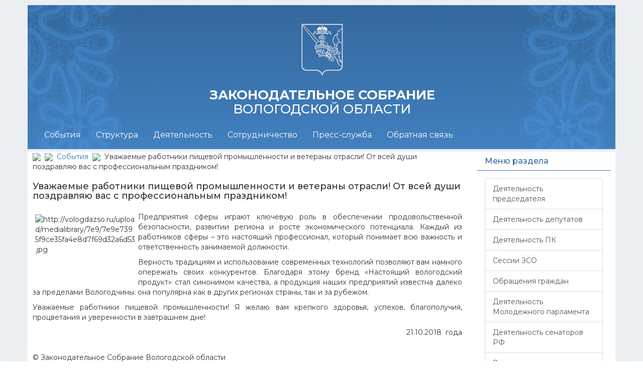

--- FILE ---
content_type: text/html; charset=windows-1251
request_url: https://vologdazso.ru/events/159308/
body_size: 16893
content:
<!DOCTYPE html>
<html lang="ru" >
<head>

<!-- prefix="og: http://ogp.me/ns#"   -->



<!-- Yandex.Metrika counter -->
<script type="text/javascript" >
    (function (d, w, c) {
        (w[c] = w[c] || []).push(function() {
            try {
                w.yaCounter22931506 = new Ya.Metrika({
                    id:22931506,
                    clickmap:false,
                    trackLinks:false,
                    accurateTrackBounce:true
                });
            } catch(e) { }
        });

        var n = d.getElementsByTagName("script")[0],
            s = d.createElement("script"),
            f = function () { n.parentNode.insertBefore(s, n); };
        s.type = "text/javascript";
        s.async = true;
        s.src = "https://mc.yandex.ru/metrika/watch.js";

        if (w.opera == "[object Opera]") {
            d.addEventListener("DOMContentLoaded", f, false);
        } else { f(); }
    })(document, window, "yandex_metrika_callbacks");
</script>
<noscript><div><img src="https://mc.yandex.ru/watch/22931506" style="position:absolute; left:-9999px;" alt="" /></div></noscript>
<!-- /Yandex.Metrika counter -->
	





 <meta http-equiv="Content-Type" content="text/html; charset=windows-1251" />
<meta name="robots" content="index, follow" />
<meta name="keywords" content="законодательное, собрание, вологда" />
<meta name="description" content="Законодательного Собрания Вологодской области" />
<link href="/bitrix/templates/zso_2016_copy/components/bitrix/news/events_filter/bitrix/news.detail/.default/style.css?1708955715155" type="text/css"  rel="stylesheet" />
<link href="/bitrix/templates/zso_2016_copy/components/bitrix/news/events_filter/bitrix/iblock.vote/star/style.css?1708955715385" type="text/css"  rel="stylesheet" />
<link href="/bitrix/templates/zso_2016_copy/components/bitrix/menu/test_right/style.min.css?1708955714490" type="text/css"  data-template-style="true"  rel="stylesheet" />
<link href="/bitrix/templates/zso_2016_copy/styles.css?170895578344" type="text/css"  data-template-style="true"  rel="stylesheet" />
<link href="/bitrix/templates/zso_2016_copy/template_styles.css?17089557836145" type="text/css"  data-template-style="true"  rel="stylesheet" />
<script type="text/javascript" src="/bitrix/js/main/cphttprequest.min.js?15509310983623"></script>
<meta property="og:title" content="Уважаемые работники пищевой промышленности и ветераны отрасли! От всей души поздравляю вас с профессиональным праздником!">
<meta property="og:type" content="article"/>
<meta property="og:image" content="https://vologdazso.ru/upload/iblock/4b7/4b762176e7c077f64e925f820d743035.jpg">
<meta property="og:url" content="https://vologdazso.ru/events/159308/">
<meta property="og:url" content="https://vologdazso.ru/pressservice/159308/">
<meta property="og:image:type" content="image/jpeg">
<meta property="og:image:width" content="328">
<meta property="og:image:height" content="218">
<script type="text/javascript">var ajaxMessages = {wait:"Загрузка..."}</script>



<script type="text/javascript">var _ba = _ba || []; _ba.push(["aid", "ab5740e55bdc6d50721212c366aeef87"]); _ba.push(["host", "vologdazso.ru"]); (function() {var ba = document.createElement("script"); ba.type = "text/javascript"; ba.async = true;ba.src = (document.location.protocol == "https:" ? "https://" : "http://") + "bitrix.info/ba.js";var s = document.getElementsByTagName("script")[0];s.parentNode.insertBefore(ba, s);})();</script>





   
	
	<title>Уважаемые работники пищевой промышленности и ветераны отрасли! От всей души поздравляю вас с профессиональным праздником!</title>
	<link rel="shortcut icon" href="https://vologdazso.ru/favicon.ico" />
	<meta name="viewport" content="width=device-width, initial-scale=1.0"> 	
	<meta http-equiv="X-UA-Compatible" content="IE=edge">

	
	
	
	
	
	
<link href="/bitrix/templates/zso_2016_copy/css/styles.css" rel="stylesheet"> 
<link href="/bitrix/templates/zso_2016_copy/css/bootstrap-social.css" rel="stylesheet"> 

	 <script type="text/javascript" src="/bitrix/templates/zso_2016_copy/js/jquery.min.1.11.3.js"></script>  

	
	<script type="text/javascript" src="/bitrix/templates/zso_2016_copy/js/loader.js"></script> 
	



	
	
	



			<!--[if lt IE 9]>
				<script src="https://oss.maxcdn.com/libs/html5shiv/3.7.0/html5shiv.js"></script>
				<script src="https://oss.maxcdn.com/libs/respond.js/1.3.0/respond.min.js"></script>
			<![endif]-->
	  


<!-- VK script -->

<script type="text/javascript">!function(){var t=document.createElement("script");t.type="text/javascript",t.async=!0,t.src='https://vk.com/js/api/openapi.js?169',t.onload=function(){VK.Retargeting.Init("VK-RTRG-1668354-a8HjX"),VK.Retargeting.Hit()},document.head.appendChild(t)}();</script><noscript><img src="https://vk.com/rtrg?p=VK-RTRG-1668354-a8HjX" style="position:fixed; left:-999px;" alt=""/></noscript>

</head>	

<div  class="wrap">  
  <body>
<!-- Google Tag Manager (noscript) -->
<noscript><iframe src="https://www.googletagmanager.com/ns.html?id=GTM-NRWLCPJ"
height="0" width="0" style="display:none;visibility:hidden"></iframe></noscript>
<!-- End Google Tag Manager (noscript) -->
  
	<!--<div class="container">-->
		
		
				
		<!-- ХЕДЕР + ГЕРБ -->
		<div class="navbar navbar-inverse navbar-fixed-top" role="navigation">
	  
	    <div class="container" onclick="document.location='/'">
			
				<div class="row" >  
					<div class="hidden-xs col-sm-12 col-md-12 col-lg-12  logo-inner">
						<img class="img-responsive" src="/bitrix/templates/zso_2016_copy/images/gerb2024.png" alt="">						
					</div>
				</div>
				<div class="row" >  
					<div class="col-xs-12 col-sm-12 col-md-12 col-lg-12">
						<h2 class="header-text" style="font-size: 2vw"><b>ЗАКОНОДАТЕЛЬНОЕ СОБРАНИЕ </b><br> ВОЛОГОДСКОЙ ОБЛАСТИ</h2>
					</div>
				</div>
				<div class="row" >
					<div class="col-xs-4 col-sm-2 col-md-1 col-lg-1">										
					</div>				
					
					<div class="col-xs-4 col-sm-2 col-md-1 col-lg-1">										
					</div>
				</div>
				<div class="row" >  
					
				</div>
			
		</div>
		
	  
	  <div class="container">
        <div class="navbar-header">
          <button type="button" class="navbar-toggle" data-toggle="collapse" data-target=".navbar-collapse">
            <span class="sr-only">Открыть навигацию</span>
			<span class="icon-bar"></span>
            <span class="icon-bar"></span>
            <span class="icon-bar"></span>
          </button>
          
        </div>
        <div class="collapse navbar-collapse">
          <div class="col-xs-12 col-sm-10 col-md-10 col-lg-10">	
			





<ul class="nav navbar-nav">



<li class="dropdown">
<a href="#"class="active" data-toggle="dropdown"  aria-expanded="false">События</a>

<ul class="dropdown-menu" role="menu">  







<!-- выпадающее меню -->


 <!-- для остальных уровней вложенности -->
<li><a href="/events/practivities/">Деятельность председателя</a></li> <!-- пункты выпадающего меню -->








<!-- выпадающее меню -->


 <!-- для остальных уровней вложенности -->
<li><a href="/events/depactivities/">Деятельность депутатов</a></li> <!-- пункты выпадающего меню -->








<!-- выпадающее меню -->


 <!-- для остальных уровней вложенности -->
<li><a href="/events/pkactivities/">Деятельность ПК</a></li> <!-- пункты выпадающего меню -->








<!-- выпадающее меню -->


 <!-- для остальных уровней вложенности -->
<li><a href="/events/seszso/">Сессии ЗСО</a></li> <!-- пункты выпадающего меню -->








<!-- выпадающее меню -->


 <!-- для остальных уровней вложенности -->
<li><a href="/events/complaints/">Обращения граждан</a></li> <!-- пункты выпадающего меню -->








<!-- выпадающее меню -->


 <!-- для остальных уровней вложенности -->
<li><a href="/events/mpactivities/">Деятельность Молодежного парламента</a></li> <!-- пункты выпадающего меню -->








<!-- выпадающее меню -->


 <!-- для остальных уровней вложенности -->
<li><a href="/events/sfactivities/">Деятельность сенаторов РФ</a></li> <!-- пункты выпадающего меню -->








<!-- выпадающее меню -->


 <!-- для остальных уровней вложенности -->
<li><a href="/pressservice/news/">Все новости</a></li> <!-- пункты выпадающего меню -->








<!-- выпадающее меню -->


 <!-- для остальных уровней вложенности -->
<li><a href="/events/projects/">Проекты</a></li> <!-- пункты выпадающего меню -->








<!-- выпадающее меню -->


 <!-- для остальных уровней вложенности -->
<li><a href="/events/federal/">Федеральные новости</a></li> <!-- пункты выпадающего меню -->





</ul></li>

<li class="dropdown">
<a href="#"class="dropdown-toggle" data-toggle="dropdown"  aria-expanded="false">Структура</a>

<ul class="dropdown-menu" role="menu">  







<!-- выпадающее меню -->


 <!-- для остальных уровней вложенности -->
<li><a href="/struct/leader/">Руководство</a></li> <!-- пункты выпадающего меню -->






<li class="dropdown-submenu" ><a href="/struct/deput/" class="parent">Депутаты</a>  <!-- item-selected  class="dropdown-submenu" -->
<ul class="dropdown-menu">  <!--  class="dropdown-menu" -->







<!-- выпадающее меню -->


 <!-- для остальных уровней вложенности -->
<li><a href="/struct/deput/item.php?ID=174784">Ананьин М.А.</a></li> <!-- пункты выпадающего меню -->








<!-- выпадающее меню -->


 <!-- для остальных уровней вложенности -->
<li><a href="/struct/deput/item.php?ID=174802">Борисов В.А.</a></li> <!-- пункты выпадающего меню -->








<!-- выпадающее меню -->


 <!-- для остальных уровней вложенности -->
<li><a href="/struct/deput/item.php?ID=169599">Быкова Е.О.</a></li> <!-- пункты выпадающего меню -->








<!-- выпадающее меню -->


 <!-- для остальных уровней вложенности -->
<li><a href="/struct/deput/item.php?ID=174803">Варнавский Н.А.</a></li> <!-- пункты выпадающего меню -->








<!-- выпадающее меню -->


 <!-- для остальных уровней вложенности -->
<li><a href="/struct/deput/item.php?ID=193802">Выдров М.А.</a></li> <!-- пункты выпадающего меню -->








<!-- выпадающее меню -->


 <!-- для остальных уровней вложенности -->
<li><a href="/struct/deput/item.php?ID=18544">Гримов А.Ю.</a></li> <!-- пункты выпадающего меню -->








<!-- выпадающее меню -->


 <!-- для остальных уровней вложенности -->
<li><a href="/struct/deput/item.php?ID=191382">Громов М.С.</a></li> <!-- пункты выпадающего меню -->








<!-- выпадающее меню -->


 <!-- для остальных уровней вложенности -->
<li><a href="/struct/deput/item.php?ID=192493">Даниличев Д.В.</a></li> <!-- пункты выпадающего меню -->








<!-- выпадающее меню -->


 <!-- для остальных уровней вложенности -->
<li><a href="/struct/deput/item.php?ID=10197">Денисова М.В.</a></li> <!-- пункты выпадающего меню -->








<!-- выпадающее меню -->


 <!-- для остальных уровней вложенности -->
<li><a href="/struct/deput/item.php?ID=174780">Дианов А.А.</a></li> <!-- пункты выпадающего меню -->








<!-- выпадающее меню -->


 <!-- для остальных уровней вложенности -->
<li><a href="/struct/deput/item.php?ID=174809">Добродей С.А.</a></li> <!-- пункты выпадающего меню -->








<!-- выпадающее меню -->


 <!-- для остальных уровней вложенности -->
<li><a href="/struct/deput/item.php?ID=174779">Долгина Н.Н.</a></li> <!-- пункты выпадающего меню -->








<!-- выпадающее меню -->


 <!-- для остальных уровней вложенности -->
<li><a href="/struct/deput/item.php?ID=174805">Ершов О.А.</a></li> <!-- пункты выпадающего меню -->








<!-- выпадающее меню -->


 <!-- для остальных уровней вложенности -->
<li><a href="/struct/deput/item.php?ID=18548">Заварин Р.Ю.</a></li> <!-- пункты выпадающего меню -->








<!-- выпадающее меню -->


 <!-- для остальных уровней вложенности -->
<li><a href="/struct/deput/item.php?ID=174806">Зворыкин В.В.</a></li> <!-- пункты выпадающего меню -->








<!-- выпадающее меню -->


 <!-- для остальных уровней вложенности -->
<li><a href="/struct/deput/item.php?ID=174782">Клеков А.А.</a></li> <!-- пункты выпадающего меню -->








<!-- выпадающее меню -->


 <!-- для остальных уровней вложенности -->
<li><a href="/struct/deput/item.php?ID=174807">Копничева Е.М.</a></li> <!-- пункты выпадающего меню -->








<!-- выпадающее меню -->


 <!-- для остальных уровней вложенности -->
<li><a href="/struct/deput/item.php?ID=18550">Леухин В.Л.</a></li> <!-- пункты выпадающего меню -->








<!-- выпадающее меню -->


 <!-- для остальных уровней вложенности -->
<li><a href="/struct/deput/item.php?ID=194061">Мазуев А.Н.</a></li> <!-- пункты выпадающего меню -->








<!-- выпадающее меню -->


 <!-- для остальных уровней вложенности -->
<li><a href="/struct/deput/item.php?ID=138453">Макаров А.Н.</a></li> <!-- пункты выпадающего меню -->








<!-- выпадающее меню -->


 <!-- для остальных уровней вложенности -->
<li><a href="/struct/deput/item.php?ID=164230">Маслов А.С.</a></li> <!-- пункты выпадающего меню -->








<!-- выпадающее меню -->


 <!-- для остальных уровней вложенности -->
<li><a href="/struct/deput/item.php?ID=18551">Морозов А.Н.</a></li> <!-- пункты выпадающего меню -->








<!-- выпадающее меню -->


 <!-- для остальных уровней вложенности -->
<li><a href="/struct/deput/item.php?ID=174781">Пулин А.Г.</a></li> <!-- пункты выпадающего меню -->








<!-- выпадающее меню -->


 <!-- для остальных уровней вложенности -->
<li><a href="/struct/deput/item.php?ID=138456">Селяков В.С.</a></li> <!-- пункты выпадающего меню -->








<!-- выпадающее меню -->


 <!-- для остальных уровней вложенности -->
<li><a href="/struct/deput/item.php?ID=189798">Томилов С.А.</a></li> <!-- пункты выпадающего меню -->








<!-- выпадающее меню -->


 <!-- для остальных уровней вложенности -->
<li><a href="/struct/deput/item.php?ID=174783">Федорова А.А.</a></li> <!-- пункты выпадающего меню -->








<!-- выпадающее меню -->


 <!-- для остальных уровней вложенности -->
<li><a href="/struct/deput/item.php?ID=138446">Холодов А.Ю.</a></li> <!-- пункты выпадающего меню -->








<!-- выпадающее меню -->


 <!-- для остальных уровней вложенности -->
<li><a href="/struct/deput/item.php?ID=174808">Царева Л.В.</a></li> <!-- пункты выпадающего меню -->








<!-- выпадающее меню -->


 <!-- для остальных уровней вложенности -->
<li><a href="/struct/deput/item.php?ID=22949">Шамурин Н.В.</a></li> <!-- пункты выпадающего меню -->








<!-- выпадающее меню -->


 <!-- для остальных уровней вложенности -->
<li><a href="/struct/deput/item.php?ID=192384">Шибаева Н.В.</a></li> <!-- пункты выпадающего меню -->





</ul></li>


<!-- выпадающее меню -->


 <!-- для остальных уровней вложенности -->
<li><a href="/struct/college/">Коллегия</a></li> <!-- пункты выпадающего меню -->






<li class="dropdown-submenu" ><a href="/struct/pk/" class="parent">Постоянные комитеты</a>  <!-- item-selected  class="dropdown-submenu" -->
<ul class="dropdown-menu">  <!--  class="dropdown-menu" -->







<!-- выпадающее меню -->


 <!-- для остальных уровней вложенности -->
<li><a href="/struct/pk/item.php?ID=18564">Постоянный комитет по государственно-правовой деятельности, законности и правам человека</a></li> <!-- пункты выпадающего меню -->








<!-- выпадающее меню -->


 <!-- для остальных уровней вложенности -->
<li><a href="/struct/pk/item.php?ID=18568">Постоянный комитет по вопросам местного самоуправления</a></li> <!-- пункты выпадающего меню -->








<!-- выпадающее меню -->


 <!-- для остальных уровней вложенности -->
<li><a href="/struct/pk/item.php?ID=18565">Постоянный комитет по социальной политике</a></li> <!-- пункты выпадающего меню -->








<!-- выпадающее меню -->


 <!-- для остальных уровней вложенности -->
<li><a href="/struct/pk/item.php?ID=18566">Постоянный комитет по образованию, культуре и здравоохранению</a></li> <!-- пункты выпадающего меню -->








<!-- выпадающее меню -->


 <!-- для остальных уровней вложенности -->
<li><a href="/struct/pk/item.php?ID=18569">Постоянный комитет по бюджету и налогам</a></li> <!-- пункты выпадающего меню -->








<!-- выпадающее меню -->


 <!-- для остальных уровней вложенности -->
<li><a href="/struct/pk/item.php?ID=18571">Постоянный комитет по экономической политике и собственности</a></li> <!-- пункты выпадающего меню -->








<!-- выпадающее меню -->


 <!-- для остальных уровней вложенности -->
<li><a href="/struct/pk/item.php?ID=18572">Постоянный комитет по аграрному комплексу и продовольствию</a></li> <!-- пункты выпадающего меню -->








<!-- выпадающее меню -->


 <!-- для остальных уровней вложенности -->
<li><a href="/struct/pk/item.php?ID=18570">Постоянный комитет по экологии и природопользованию</a></li> <!-- пункты выпадающего меню -->








<!-- выпадающее меню -->


 <!-- для остальных уровней вложенности -->
<li><a href="/struct/pk/item.php?ID=18573">Постоянный комитет по регламенту и депутатской деятельности</a></li> <!-- пункты выпадающего меню -->





</ul></li>
<li class="dropdown-submenu" ><a href="/struct/fractions/" class="parent">Фракции</a>  <!-- item-selected  class="dropdown-submenu" -->
<ul class="dropdown-menu">  <!--  class="dropdown-menu" -->







<!-- выпадающее меню -->


 <!-- для остальных уровней вложенности -->
<li><a href="/struct/fractions/item.php?ID=18625">ЛДПР</a></li> <!-- пункты выпадающего меню -->








<!-- выпадающее меню -->


 <!-- для остальных уровней вложенности -->
<li><a href="/struct/fractions/item.php?ID=18626">КОММУНИСТИЧЕСКАЯ ПАРТИЯ РОССИЙСКОЙ ФЕДЕРАЦИИ</a></li> <!-- пункты выпадающего меню -->








<!-- выпадающее меню -->


 <!-- для остальных уровней вложенности -->
<li><a href="/struct/fractions/item.php?ID=19441">ЕДИНАЯ РОССИЯ</a></li> <!-- пункты выпадающего меню -->








<!-- выпадающее меню -->


 <!-- для остальных уровней вложенности -->
<li><a href="/struct/fractions/item.php?ID=18624">СПРАВЕДЛИВАЯ РОССИЯ-ПАТРИОТЫ-ЗА ПРАВДУ </a></li> <!-- пункты выпадающего меню -->








<!-- выпадающее меню -->


 <!-- для остальных уровней вложенности -->
<li><a href="/struct/fractions/item.php?ID=174810">РОССИЙСКАЯ ПАРТИЯ ПЕНСИОНЕРОВ ЗА СОЦИАЛЬНУЮ СПРАВЕДЛИВОСТЬ</a></li> <!-- пункты выпадающего меню -->





</ul></li>
<li class="dropdown-submenu" ><a href="/struct/apparat/" class="parent">Аппарат</a>  <!-- item-selected  class="dropdown-submenu" -->
<ul class="dropdown-menu">  <!--  class="dropdown-menu" -->







<!-- выпадающее меню -->


 <!-- для остальных уровней вложенности -->
<li><a href="/struct/apparat/">Структура аппарата</a></li> <!-- пункты выпадающего меню -->








<!-- выпадающее меню -->


 <!-- для остальных уровней вложенности -->
<li><a href="/struct/apparat/staffing/">Кадровое обеспечение</a></li> <!-- пункты выпадающего меню -->





</ul></li></ul></li>

<li class="dropdown">
<a href="#"class="dropdown-toggle" data-toggle="dropdown"  aria-expanded="false">Деятельность</a>

<ul class="dropdown-menu" role="menu">  







<!-- выпадающее меню -->


 <!-- для остальных уровней вложенности -->
<li><a href="/actions/anonsmer/">Анонсы мероприятий</a></li> <!-- пункты выпадающего меню -->






<li class="dropdown-submenu" ><a href="/actions/documents/" class="parent">Документы (планы, повестки, протоколы)</a>  <!-- item-selected  class="dropdown-submenu" -->
<ul class="dropdown-menu">  <!--  class="dropdown-menu" -->







<!-- выпадающее меню -->


 <!-- для остальных уровней вложенности -->
<li><a href="/actions/documents/plans/">Планы мероприятий</a></li> <!-- пункты выпадающего меню -->








<!-- выпадающее меню -->


 <!-- для остальных уровней вложенности -->
<li><a href="/actions/documents/povsessions/">Повестки сессий</a></li> <!-- пункты выпадающего меню -->








<!-- выпадающее меню -->


 <!-- для остальных уровней вложенности -->
<li><a href="/actions/documents/protsessions/">Протоколы сессий</a></li> <!-- пункты выпадающего меню -->








<!-- выпадающее меню -->


 <!-- для остальных уровней вложенности -->
<li><a href="/actions/documents/povkomitet/">Повестки предстоящих заседаний комитетов</a></li> <!-- пункты выпадающего меню -->





</ul></li>
<li class="dropdown-submenu" ><a href="/actions/legislative_activity/" class="parent">Законопроектная деятельность</a>  <!-- item-selected  class="dropdown-submenu" -->
<ul class="dropdown-menu">  <!--  class="dropdown-menu" -->







<!-- выпадающее меню -->


 <!-- для остальных уровней вложенности -->
<li><a href="/actions/legislative_activity/draft-laws/">Проекты законов области, постановлений ЗСО</a></li> <!-- пункты выпадающего меню -->








<!-- выпадающее меню -->


 <!-- для остальных уровней вложенности -->
<li><a href="/actions/legislative_activity/progr-legislative-activity/">План законопроектной работы</a></li> <!-- пункты выпадающего меню -->








<!-- выпадающее меню -->


 <!-- для остальных уровней вложенности -->
<li><a href="/actions/legislative_activity/inf-legislative-activity/">Информация о ходе реализации Плана <br> законопроектной работы</a></li> <!-- пункты выпадающего меню -->








<!-- выпадающее меню -->


 <!-- для остальных уровней вложенности -->
<li><a href="/actions/legislative_activity/schema/">Схема прохождения проектов законов области и постановлений в ЗСО</a></li> <!-- пункты выпадающего меню -->








<!-- выпадающее меню -->


 <!-- для остальных уровней вложенности -->
<li><a href="/actions/legislative_activity/not-laws/">Законы области, отклоненные Губернатором области</a></li> <!-- пункты выпадающего меню -->








<!-- выпадающее меню -->


 <!-- для остальных уровней вложенности -->
<li><a href="/actions/legislative_activity/public-discussion-bills/forum4/">Общественное обсуждение законопроектов</a></li> <!-- пункты выпадающего меню -->





</ul></li>
<li class="dropdown-submenu" ><a href="/actions/npa/" class="parent">Нормативная правовая база</a>  <!-- item-selected  class="dropdown-submenu" -->
<ul class="dropdown-menu">  <!--  class="dropdown-menu" -->







<!-- выпадающее меню -->


 <!-- для остальных уровней вложенности -->
<li><a href="/actions/npa/laws/">Законы области</a></li> <!-- пункты выпадающего меню -->








<!-- выпадающее меню -->


 <!-- для остальных уровней вложенности -->
<li><a href="/actions/npa/resolution/">Постановления ЗСО</a></li> <!-- пункты выпадающего меню -->








<!-- выпадающее меню -->


 <!-- для остальных уровней вложенности -->
<li><a href="/actions/npa/treatment-to-the-federal/">Обращения ЗСО к федеральным органам государственной власти</a></li> <!-- пункты выпадающего меню -->








<!-- выпадающее меню -->


 <!-- для остальных уровней вложенности -->
<li><a href="/actions/npa/results-of-the-monitoring-npa/">Результаты мониторинга правоприменения нормативных правовых актов ЗСО</a></li> <!-- пункты выпадающего меню -->








<!-- выпадающее меню -->


 <!-- для остальных уровней вложенности -->
<li><a href="/actions/npa/bills-sent-federation/">Законодательные инициативы, внесенные ЗСО в Государственную <br> Думу Федерального Собрания Российской Федерации</a></li> <!-- пункты выпадающего меню -->








<!-- выпадающее меню -->


 <!-- для остальных уровней вложенности -->
<li><a href="/actions/npa/parliamentary-questions/">Парламентские запросы</a></li> <!-- пункты выпадающего меню -->








<!-- выпадающее меню -->


 <!-- для остальных уровней вложенности -->
<li><a href="/actions/npa/information-about-the-invalidation-laws/">Сведения о признании недействующими законов области и нормативных постановлений ЗСО</a></li> <!-- пункты выпадающего меню -->





</ul></li>
<li class="dropdown-submenu" ><a href="/actions/anti-corruption/" class="parent">Противодействие коррупции</a>  <!-- item-selected  class="dropdown-submenu" -->
<ul class="dropdown-menu">  <!--  class="dropdown-menu" -->







<!-- выпадающее меню -->


 <!-- для остальных уровней вложенности -->
<li><a href="/actions/anti-corruption/npa-anti-corruption/">Нормативные правовые и иные акты в сфере противодействия коррупции</a></li> <!-- пункты выпадающего меню -->








<!-- выпадающее меню -->


 <!-- для остальных уровней вложенности -->
<li><a href="/actions/anti-corruption/eksp/">Антикоррупционная экспертиза</a></li> <!-- пункты выпадающего меню -->








<!-- выпадающее меню -->


 <!-- для остальных уровней вложенности -->
<li><a href="/actions/anti-corruption/method-instruct/">Методические материалы</a></li> <!-- пункты выпадающего меню -->








<!-- выпадающее меню -->


 <!-- для остальных уровней вложенности -->
<li><a href="/actions/anti-corruption/forms">Формы документов, связанных с противодействием коррупции, для заполнения</a></li> <!-- пункты выпадающего меню -->








<!-- выпадающее меню -->


 <!-- для остальных уровней вложенности -->
<li><a href="/actions/anti-corruption/data-on-income/">Сведения о доходах, расходах, об имуществе и обязательствах имущественного характера</a></li> <!-- пункты выпадающего меню -->








<!-- выпадающее меню -->


 <!-- для остальных уровней вложенности -->
<li><a href="/actions/anti-corruption/etic-commis/">Комиссия по соблюдению требований к служебному поведению <br>и урегулированию конфликта интересов</a></li> <!-- пункты выпадающего меню -->








<!-- выпадающее меню -->


 <!-- для остальных уровней вложенности -->
<li><a href="/actions/anti-corruption/dohod-commis/">Комиссия Законодательного Собрания области по контролю за <br>достоверностью сведений о доходах, имуществе и обязательствах<br> имущественного характера, представляемых депутатами <br> Законодательного Собрания области</a></li> <!-- пункты выпадающего меню -->








<!-- выпадающее меню -->


 <!-- для остальных уровней вложенности -->
<li><a href="/actions/anti-corruption/zakupki/">Закупки товаров, работ, услуг для обеспечения государственных нужд</a></li> <!-- пункты выпадающего меню -->








<!-- выпадающее меню -->


 <!-- для остальных уровней вложенности -->
<li><a href="/feedback/support/">Обратная связь для сообщений о фактах коррупции</a></li> <!-- пункты выпадающего меню -->





</ul></li>
<li class="dropdown-submenu" ><a href="/actions/information-material/" class="parent">Информационные материалы</a>  <!-- item-selected  class="dropdown-submenu" -->
<ul class="dropdown-menu">  <!--  class="dropdown-menu" -->







<!-- выпадающее меню -->


 <!-- для остальных уровней вложенности -->
<li><a href="/actions/information-material/materials-public-sl/">Материалы публичных слушаний, круглых столов, совещаний</a></li> <!-- пункты выпадающего меню -->








<!-- выпадающее меню -->


 <!-- для остальных уровней вложенности -->
<li><a href="/actions/information-material/reports-gubernator/">Ежегодные отчеты Губернатора области в ЗСО</a></li> <!-- пункты выпадающего меню -->








<!-- выпадающее меню -->


 <!-- для остальных уровней вложенности -->
<li><a href="/actions/information-material/open-budget/">Бюджет для граждан (Открытый бюджет)</a></li> <!-- пункты выпадающего меню -->








<!-- выпадающее меню -->


 <!-- для остальных уровней вложенности -->
<li><a href="/actions/information-material/reports-zso/">Отчеты о деятельности ЗСО</a></li> <!-- пункты выпадающего меню -->








<!-- выпадающее меню -->


 <!-- для остальных уровней вложенности -->
<li><a href="/actions/information-material/reports-deputat/">Отчеты о работе депутатов ЗСО</a></li> <!-- пункты выпадающего меню -->








<!-- выпадающее меню -->


 <!-- для остальных уровней вложенности -->
<li><a href="/actions/information-material/doklad/">Доклад "О состоянии законодательства Вологодской области"</a></li> <!-- пункты выпадающего меню -->








<!-- выпадающее меню -->


 <!-- для остальных уровней вложенности -->
<li><a href="/actions/information-material/vedomosti/">Сборник "Ведомости Законодательного Собрания Вологодской области"</a></li> <!-- пункты выпадающего меню -->








<!-- выпадающее меню -->


 <!-- для остальных уровней вложенности -->
<li><a href="/actions/information-material/brochure/">Информационные сборники по вопросам законодательства</a></li> <!-- пункты выпадающего меню -->








<!-- выпадающее меню -->


 <!-- для остальных уровней вложенности -->
<li><a href="/actions/information-material/conkurs/">Конкурсы, проводимые ЗСО</a></li> <!-- пункты выпадающего меню -->








<!-- выпадающее меню -->


 <!-- для остальных уровней вложенности -->
<li><a href="/actions/information-material/parliamentary-news/">Итоговая программа "Парламентские новости"</a></li> <!-- пункты выпадающего меню -->








<!-- выпадающее меню -->


 <!-- для остальных уровней вложенности -->
<li><a href="https://vologdazso.ru/actions/information-material/parliamentary-dialogue/">Журнал "ПАРЛАМЕНТСКИЙ ДИАЛОГ"</a></li> <!-- пункты выпадающего меню -->








<!-- выпадающее меню -->


 <!-- для остальных уровней вложенности -->
<li><a href="/actions/information-material/statistics/">Статистика законодательного процесса</a></li> <!-- пункты выпадающего меню -->








<!-- выпадающее меню -->


 <!-- для остальных уровней вложенности -->
<li><a href="/actions/information-material/useful-links/">Полезные ссылки</a></li> <!-- пункты выпадающего меню -->








<!-- выпадающее меню -->


 <!-- для остальных уровней вложенности -->
<li><a href="/db/docs/Mery-gos-podderzhki.pdf">Социальная поддержка участников СВО и членов их семей</a></li> <!-- пункты выпадающего меню -->








<!-- выпадающее меню -->


 <!-- для остальных уровней вложенности -->
<li><a href="/actions/information-material/about/">О ЗСО</a></li> <!-- пункты выпадающего меню -->





</ul></li>
<li class="dropdown-submenu" ><a href="/actions/audio-video-recordings/" class="parent">Архив аудио, видеозаписей заседаний</a>  <!-- item-selected  class="dropdown-submenu" -->
<ul class="dropdown-menu">  <!--  class="dropdown-menu" -->







<!-- выпадающее меню -->


 <!-- для остальных уровней вложенности -->
<li><a href="/actions/audio-video-recordings/audio-recording-sessions/">Аудиозаписи сессий</a></li> <!-- пункты выпадающего меню -->








<!-- выпадающее меню -->


 <!-- для остальных уровней вложенности -->
<li><a href="/actions/audio-video-recordings/video-recording-sessions/">Видеозаписи сессий</a></li> <!-- пункты выпадающего меню -->








<!-- выпадающее меню -->


 <!-- для остальных уровней вложенности -->
<li><a href="/actions/audio-video-recordings/video-recordings-discussion-club/">Видеозаписи заседаний Дискуссионного клуба</a></li> <!-- пункты выпадающего меню -->








<!-- выпадающее меню -->


 <!-- для остальных уровней вложенности -->
<li><a href="/actions/audio-video-recordings/video-recordings-passer/">Видеозаписи заседаний ПАСЗР</a></li> <!-- пункты выпадающего меню -->








<!-- выпадающее меню -->


 <!-- для остальных уровней вложенности -->
<li><a href="/actions/audio-video-recordings/video-recordings-of-public-hearings/">Видеозаписи Публичных слушаний</a></li> <!-- пункты выпадающего меню -->








<!-- выпадающее меню -->


 <!-- для остальных уровней вложенности -->
<li><a href="/actions/audio-video-recordings/video-recordings-of-meetings/">Видеозаписи заседаний</a></li> <!-- пункты выпадающего меню -->





</ul></li>


<!-- выпадающее меню -->


 <!-- для остальных уровней вложенности -->
<li><a href="/actions/foundations_activities/">Правовые основы деятельности</a></li> <!-- пункты выпадающего меню -->





</ul></li>

<li class="dropdown">
<a href="#"class="dropdown-toggle" data-toggle="dropdown"  aria-expanded="false">Сотрудничество</a>

<ul class="dropdown-menu" role="menu">  





<li class="dropdown-submenu" ><a href="/interaction/fsrf/" class="parent">Федеральное Собрание РФ</a>  <!-- item-selected  class="dropdown-submenu" -->
<ul class="dropdown-menu">  <!--  class="dropdown-menu" -->







<!-- выпадающее меню -->


 <!-- для остальных уровней вложенности -->
<li><a href="/interaction/fsrf/item.php?ID=190859">Богомазов Е.А.</a></li> <!-- пункты выпадающего меню -->








<!-- выпадающее меню -->


 <!-- для остальных уровней вложенности -->
<li><a href="/interaction/fsrf/artamonova-vn.php">Артамонова В.Н.</a></li> <!-- пункты выпадающего меню -->





</ul></li>


<!-- выпадающее меню -->


 <!-- для остальных уровней вложенности -->
<li><a href="/interaction/paszr/">Парламентская Ассоциация Северо-Запада России</a></li> <!-- пункты выпадающего меню -->








<!-- выпадающее меню -->


 <!-- для остальных уровней вложенности -->
<li><a href="/interaction/molparlament/">Молодежный парламент Вологодской области</a></li> <!-- пункты выпадающего меню -->








<!-- выпадающее меню -->


 <!-- для остальных уровней вложенности -->
<li><a href="/interaction/public-council/">Общественный совет при ЗСО</a></li> <!-- пункты выпадающего меню -->






<li class="dropdown-submenu" ><a href="/interaction/local-self-government/" class="parent">Органы местного самоуправления Вологодской области</a>  <!-- item-selected  class="dropdown-submenu" -->
<ul class="dropdown-menu">  <!--  class="dropdown-menu" -->







<!-- выпадающее меню -->


 <!-- для остальных уровней вложенности -->
<li><a href="/interaction/local-self-government/сouncil-representative-municipal/">Совет представительных органов муниципальных <br> образований Вологодской области</a></li> <!-- пункты выпадающего меню -->








<!-- выпадающее меню -->


 <!-- для остальных уровней вложенности -->
<li><a href="/interaction/local-self-government/seminars/">Семинары для глав и депутатов муниципальных <br> образований области</a></li> <!-- пункты выпадающего меню -->








<!-- выпадающее меню -->


 <!-- для остальных уровней вложенности -->
<li><a href="/interaction/local-self-government/heads/">Главы муниципальных образований области и <br> руководители представительных органов <br>муниципальных образований области</a></li> <!-- пункты выпадающего меню -->





</ul></li>


<!-- выпадающее меню -->


 <!-- для остальных уровней вложенности -->
<li><a href="/interaction/agreement/">Соглашения о сотрудничестве</a></li> <!-- пункты выпадающего меню -->





</ul></li>

<li class="dropdown">
<a href="#"class="dropdown-toggle" data-toggle="dropdown"  aria-expanded="false">Пресс-служба</a>

<ul class="dropdown-menu" role="menu">  







<!-- выпадающее меню -->


 <!-- для остальных уровней вложенности -->
<li><a href="/pressservice/news/">Новости</a></li> <!-- пункты выпадающего меню -->








<!-- выпадающее меню -->


 <!-- для остальных уровней вложенности -->
<li><a href="/pressservice/video/">Видео</a></li> <!-- пункты выпадающего меню -->








<!-- выпадающее меню -->


 <!-- для остальных уровней вложенности -->
<li><a href="/pressservice/pressa/">Пресса</a></li> <!-- пункты выпадающего меню -->








<!-- выпадающее меню -->


 <!-- для остальных уровней вложенности -->
<li><a href="/pressservice/foto/">Фото мероприятий</a></li> <!-- пункты выпадающего меню -->








<!-- выпадающее меню -->


 <!-- для остальных уровней вложенности -->
<li><a href="/pressservice/bank-photos/">Фотобанк для СМИ</a></li> <!-- пункты выпадающего меню -->








<!-- выпадающее меню -->


 <!-- для остальных уровней вложенности -->
<li><a href="/pressservice/accreditation-rules-for-journalists/">Правила аккредитации журналистов</a></li> <!-- пункты выпадающего меню -->








<!-- выпадающее меню -->


 <!-- для остальных уровней вложенности -->
<li><a href="/pressservice/accredited/">Список аккредитованных журналистов</a></li> <!-- пункты выпадающего меню -->








<!-- выпадающее меню -->


 <!-- для остальных уровней вложенности -->
<li><a href="/pressservice/contacts/">Контакты пресс-службы</a></li> <!-- пункты выпадающего меню -->





</ul></li>

<li class="dropdown">
<a href="#"class="dropdown-toggle" data-toggle="dropdown"  aria-expanded="false">Обратная связь</a>

<ul class="dropdown-menu" role="menu">  







<!-- выпадающее меню -->


 <!-- для остальных уровней вложенности -->
<li><a href="/feedback/contacts/">Контакты</a></li> <!-- пункты выпадающего меню -->






<li class="dropdown-submenu" ><a href="/feedback/complaints/" class="parent">Работа с обращениями граждан</a>  <!-- item-selected  class="dropdown-submenu" -->
<ul class="dropdown-menu">  <!--  class="dropdown-menu" -->







<!-- выпадающее меню -->


 <!-- для остальных уровней вложенности -->
<li><a href="/feedback/complaints/fz/">Федеральный закон <br> О порядке рассмотрения <br> обращений граждан РФ</a></li> <!-- пункты выпадающего меню -->








<!-- выпадающее меню -->


 <!-- для остальных уровней вложенности -->
<li><a href="/feedback/complaints/oz/">Закон области "О дополнительных гарантиях права граждан           <br>     на обращение в органы государственной власти области,  <br> органы местного самоуправления муниципальных образований области,  <br> в государственные организации области и  <br> муниципальные организации, на которые  <br> возложено осуществление публично значимых функций,  <br> и их должностным лицам"</a></li> <!-- пункты выпадающего меню -->








<!-- выпадающее меню -->


 <!-- для остальных уровней вложенности -->
<li><a href="/feedback/complaints/schedule/">Графики приема граждан,  <br> представителей организаций, <br> общественных объединений,  <br> государственных органов,<br> органов местного  самоуправления</a></li> <!-- пункты выпадающего меню -->








<!-- выпадающее меню -->


 <!-- для остальных уровней вложенности -->
<li><a href="/feedback/complaints/pdp/">Политика обработки персональных данных</a></li> <!-- пункты выпадающего меню -->








<!-- выпадающее меню -->


 <!-- для остальных уровней вложенности -->
<li><a href="/feedback/complaints/report/">Обзоры обращений</a></li> <!-- пункты выпадающего меню -->





</ul></li></ul></li>
<!-- <li class = "hidden-sm hidden-md hidden-lg">
<a href="#myModal"  data-toggle="modal">Председатель</a>
</li> -->

</ul>

			</div>
			
			
			<div class="hidden-xs col-sm-2 col-md-2 col-lg-2">
				<div class="hidden-xs hidden-sm hidden-md hidden-lg">

						<ul class="nav navbar-nav navbar-right"> 
							<li><a href="/ts/anniversary/" >30 ЛЕТ</a></li>	
						</ul>	
				</div>
			</div>
						
        </div>
		
      </div>
	  
    </div>
		

		<!--   /   ХЕДЕР + ГЕРБ -->
		<!-- МЕНЮ -->	   
			
	<div class="container">
	
	

	
	
	


								
		 <!-- / МЕНЮ -->	   

		

					
<!--wrapper -->					
	<div id="cont" class="wrapper"> 
	 <div class="row">		
<div class="col-md-9">	  
	
	<!--  breadcrumb--> 	 
		 <div id="bread"><a align="middle" href="/" title=""><img src="/upload/icon_home.gif" /></a>&nbsp;&nbsp;<img src="/upload/icon_more.gif">&nbsp;&nbsp;<a href="/events/" title="События">События</a>&nbsp;&nbsp;<img src="/upload/icon_more.gif">&nbsp;&nbsp;<span>Уважаемые работники пищевой промышленности и ветераны отрасли! От всей души поздравляю вас с профессиональным праздником!</span></div>		
		
	<!--  / breadcrumb-->
	  <div class="page-header"> 						 
		<h2>Уважаемые работники пищевой промышленности и ветераны отрасли! От всей души поздравляю вас с профессиональным праздником!</h2>		
	  </div>
					
			<meta http-equiv="Content-Type" content="text/html; charset=windows-1251" />		
		 


<div class="news-detail">
	
	<!--	<img
			class="detail_picture"
			border="0"
			src="/upload/iblock/afa/afab8f945e70400aeac6e66f99bd9c10.jpg"
			width="870"
			height="334"
			alt="Уважаемые работники пищевой промышленности и ветераны отрасли! От всей души поздравляю вас с профессиональным праздником!"
			title="Уважаемые работники пищевой промышленности и ветераны отрасли! От всей души поздравляю вас с профессиональным праздником!"
			/>
-->
		
				<!-- <p>
<div align="justify">Предприятия сферы играют ключевую роль в обеспечении продовольственной безопасности, развитии региона и росте экономического потенциала</div>
 </p>   -->
				 
<p align="justify"><img alt="http://vologdazso.ru/upload/medialibrary/7e9/7e9e7395f9ce35fa4e8d7f69d32a6d53.jpg" class="zoomi" src="http://vologdazso.ru/upload/medialibrary/7e9/7e9e7395f9ce35fa4e8d7f69d32a6d53.jpg" title="DSC_0025 (1).jpg" width="200" vspace="5" hspace="5" height="133" align="left"  />Предприятия сферы играют ключевую роль в обеспечении продовольственной безопасности, развитии региона и росте экономического потенциала. Каждый из работников сферы – это настоящий профессионал, который понимает всю важность и ответственность занимаемой должности. </p>
 
<p align="justify">Верность традициям и использование современных технологий позволяют вам намного опережать своих конкурентов. Благодаря этому бренд «Настоящий вологодский продукт» стал синонимом качества, а продукция наших предприятий известна далеко за пределами Вологодчины: она популярна как в других регионах страны, так и за рубежом. </p>
 
<p align="justify"> Уважаемые работники пищевой промышленности! Я желаю вам крепкого здоровья, успехов, благополучия, процветания и уверенности в завтрашнем дне! </p>
 	
        		<p align=right>21.10.2018&nbsp; года</p>
		<div style="clear:both"></div>
	<br />
	
	</div>











<table>
<tr>
<td>
© Законодательное Собрание Вологодской области
</br>
При использовании информации ссылка на источник обязательна
</td>
</tr>
<tr>
<td>
<br>
Количество просмотров: 2943<div class="section-tags ftrnews">
  Другие новости по темам:
  <a class="btn btn-default btn-xs" href="/search/?q=Андрей+Луценко">Андрей Луценко</a><a class="btn btn-default btn-xs" href="/search/?q=Поздравление">Поздравление</a></div>

</td>
</tr>
</table>
<br>



















 


















<div class="modal fade" id="myModal1" tabindex="-1" role="dialog" aria-labelledby="myModalLabel" aria-hidden="true"> 
  <div class="modal-dialog"> 
    <div class="modal-content"> 
      <div class="modal-header"> <button type="button" class="close" data-dismiss="modal" aria-hidden="true">x</button> 
        <h4 class="modal-title" id="myModalLabel">Подпишитесь на рассылку и получайте актуальную информацию о жизни региона</h4>
       </div>
     
      <div class="modal-body"> <div class="subscribe-form"  id="subscribe-form">
<!--'start_frame_cache_subscribe-form'-->	<form action="/personal/subscr_edit.php">

			<label for="sf_RUB_ID_1">
			<input type="checkbox" name="sf_RUB_ID[]" id="sf_RUB_ID_1" value="1" checked /> Новости ЗСО		</label><br />
	
<div class="col-xs-12 col-sm-12 col-md-12 col-lg-12">
      <input type="text" style="margin: 10px 0px 30px 0px" class="form-control" placeholder="Введите ваш e-mail" name="sf_EMAIL" size="20" value="" title="Введите ваш e-mail" />
  </div>
<br><br>
<div align="center"><input  type="submit" class="btn btn-primary btn-lg" name="OK" value="Подписаться" /></div>


	</form>




<!--'end_frame_cache_subscribe-form'--></div>
 </div>
     
<!--   <div class="modal-footer"> </div>    -->
 </div>
   </div>
 </div>

 




<div class="btn-group-xs">
<button class="btn btn-primary btn-sm pull-right" data-toggle="modal" data-target="#myModal1"> Подпишитесь на новости </button>

        
	<a href="http://vologdazso.ru/events/159308/?print=Y" class="btn btn-default"><span class="glyphicon glyphicon-print"></span></a>
	<a href="/rss/" class="btn btn-default">RSS</a> 
</div>
<!-- <p><a href="/events/">Возврат к списку</a></p> -->
<div class="rating_count" style="width: 80px;" id="vote_159308">

<script type="text/javascript">
if(!window.voteScript) window.voteScript =
{
	trace_vote: function(div, flag)
	{
		var my_div;
		var r = div.id.match(/^vote_(\d+)_(\d+)$/);
		for(var i = r[2]; i >= 0; i--)
		{
			my_div = document.getElementById('vote_'+r[1]+'_'+i);
			if(my_div)
			{
				if(flag)
				{
					if(!my_div.saved_class)
						my_div.saved_className = my_div.className;
					if(my_div.className!='star-active star-over')
						my_div.className = 'star-active star-over';
				}
				else
				{
					if(my_div.saved_className && my_div.className != my_div.saved_className)
						my_div.className = my_div.saved_className;
				}
			}
		}
		i = r[2]+1;
		while(my_div = document.getElementById('vote_'+r[1]+'_'+i))
		{
			if(my_div.saved_className && my_div.className != my_div.saved_className)
				my_div.className = my_div.saved_className;
			i++;
		}
	},
		do_vote: function(div, parent_id, arParams)
	{
		var r = div.id.match(/^vote_(\d+)_(\d+)$/);

		var vote_id = r[1];
		var vote_value = r[2];

		function __handler(data)
		{
			var obContainer = document.getElementById(parent_id);
			if (obContainer)
			{
				//16a Мы предполагаем, что шаблон содержит только один элемент (например div или table)
				var obResult = document.createElement("DIV");
				obResult.innerHTML = data;
				obContainer.parentNode.replaceChild(obResult.firstChild, obContainer);
			}
		}

		PShowWaitMessage('wait_' + parent_id, true);

				var url = '/bitrix/components/bitrix/iblock.vote/component.php'

				arParams['vote'] = 'Y';
		arParams['vote_id'] = vote_id;
		arParams['rating'] = vote_value;

		var TID = CPHttpRequest.InitThread();
		CPHttpRequest.SetAction(TID, __handler);
				CPHttpRequest.Post(TID, url, arParams);
			}
}
</script>
<table border="0" cellspacing="0" cellpadding="0">
	<tr>
										<td><div id="vote_159308_0" class="star-active star-empty" title="1" onmouseover="voteScript.trace_vote(this, true);" onmouseout="voteScript.trace_vote(this, false)" onclick="voteScript.do_vote(this, &#039;vote_159308&#039;, {&#039;SESSION_PARAMS&#039;:&#039;5ab4d10a71e10a2ef75c1a69d192e342&#039;,&#039;PAGE_PARAMS&#039;:{&#039;ELEMENT_ID&#039;:&#039;159308&#039;},&#039;sessid&#039;:&#039;32a2cc24ac9839a53ef521f0bc405fca&#039;,&#039;AJAX_CALL&#039;:&#039;Y&#039;})"></div></td>
							<td><div id="vote_159308_1" class="star-active star-empty" title="2" onmouseover="voteScript.trace_vote(this, true);" onmouseout="voteScript.trace_vote(this, false)" onclick="voteScript.do_vote(this, &#039;vote_159308&#039;, {&#039;SESSION_PARAMS&#039;:&#039;5ab4d10a71e10a2ef75c1a69d192e342&#039;,&#039;PAGE_PARAMS&#039;:{&#039;ELEMENT_ID&#039;:&#039;159308&#039;},&#039;sessid&#039;:&#039;32a2cc24ac9839a53ef521f0bc405fca&#039;,&#039;AJAX_CALL&#039;:&#039;Y&#039;})"></div></td>
							<td><div id="vote_159308_2" class="star-active star-empty" title="3" onmouseover="voteScript.trace_vote(this, true);" onmouseout="voteScript.trace_vote(this, false)" onclick="voteScript.do_vote(this, &#039;vote_159308&#039;, {&#039;SESSION_PARAMS&#039;:&#039;5ab4d10a71e10a2ef75c1a69d192e342&#039;,&#039;PAGE_PARAMS&#039;:{&#039;ELEMENT_ID&#039;:&#039;159308&#039;},&#039;sessid&#039;:&#039;32a2cc24ac9839a53ef521f0bc405fca&#039;,&#039;AJAX_CALL&#039;:&#039;Y&#039;})"></div></td>
							<td><div id="vote_159308_3" class="star-active star-empty" title="4" onmouseover="voteScript.trace_vote(this, true);" onmouseout="voteScript.trace_vote(this, false)" onclick="voteScript.do_vote(this, &#039;vote_159308&#039;, {&#039;SESSION_PARAMS&#039;:&#039;5ab4d10a71e10a2ef75c1a69d192e342&#039;,&#039;PAGE_PARAMS&#039;:{&#039;ELEMENT_ID&#039;:&#039;159308&#039;},&#039;sessid&#039;:&#039;32a2cc24ac9839a53ef521f0bc405fca&#039;,&#039;AJAX_CALL&#039;:&#039;Y&#039;})"></div></td>
							<td><div id="vote_159308_4" class="star-active star-empty" title="5" onmouseover="voteScript.trace_vote(this, true);" onmouseout="voteScript.trace_vote(this, false)" onclick="voteScript.do_vote(this, &#039;vote_159308&#039;, {&#039;SESSION_PARAMS&#039;:&#039;5ab4d10a71e10a2ef75c1a69d192e342&#039;,&#039;PAGE_PARAMS&#039;:{&#039;ELEMENT_ID&#039;:&#039;159308&#039;},&#039;sessid&#039;:&#039;32a2cc24ac9839a53ef521f0bc405fca&#039;,&#039;AJAX_CALL&#039;:&#039;Y&#039;})"></div></td>
								</tr>
</table>
</div>






 



 
<script type="text/javascript" src="//yandex.st/share/share.js" charset="utf-8"></script>
 
<div style="float: right; padding-right: 50px; font-weight: bold;"> 
  <div style="float: left;">Рекомендовать материал </div>
 
  <div class="yashare-auto-init" style="float: left; margin-top: -7px;" data-yasharel10n="ru" data-yasharetype="none" data-yasharequickservices="vkontakte,twitter"></div><br><br>
 <g:plusone size="small"></g:plusone> </div>
 
<br><br>
</div>

			<div class="col-md-3">				
			
			
			
			 















<!-- СОБЫТИЯ-->





























































































<div class="panel panel-default hidden-xs  hidden-sm">
  <div class="panel-heading">



  <h3 class="panel-title">Меню раздела</h3>



  </div>
  <div class="panel-body">

<div class="list-group "> <!--   -->
			<a href="/events/practivities/" class="list-group-item">Деятельность председателя</a>
		
			<a href="/events/depactivities/" class="list-group-item">Деятельность депутатов</a>
		
			<a href="/events/pkactivities/" class="list-group-item">Деятельность ПК</a>
		
			<a href="/events/seszso/" class="list-group-item">Сессии ЗСО</a>
		
			<a href="/events/complaints/" class="list-group-item">Обращения граждан</a>
		
			<a href="/events/mpactivities/" class="list-group-item">Деятельность Молодежного парламента</a>
		
			<a href="/events/sfactivities/" class="list-group-item">Деятельность сенаторов РФ</a>
		
			<a href="/pressservice/news/" class="list-group-item">Все новости</a>
		
			<a href="/events/projects/" class="list-group-item">Проекты</a>
		
			<a href="/events/federal/" class="list-group-item">Федеральные новости</a>
		
</div></div></div>


 

 



<div class="panel panel-default" >

						  <div class="panel-heading">
							<h3 class="panel-title">Подписаться на рассылку</h3>
						  </div>
						  
						  <div class="panel-body">
								
<div class="subscribe-form"  id="subscribe-form"> 




	<form action="/personal/subscr_edit.php">



<div class="input-group">
  <input type="text" name="sf_EMAIL" value="" class="form-control" placeholder="E-mail">

      <span class="input-group-btn">

     <input class="btn btn-default" type="submit" name="OK" value="@" />

   <!--  <button class="btn btn-default" type="button" name="OK"><span class="glyphicon glyphicon-ok"></span></button>  -->
      </span>

</div><!-- /input-group -->



	</form>
</div>
 
							</div>
</div>	

<div align="center">
<!--
<script  type="text/javascript" src="//vk.com/js/api/openapi.js?136"></script>


<div id="vk_groups"></div>
<script  type="text/javascript">
VK.Widgets.Group("vk_groups", {mode: 3, width:"auto"}, 135755114);
</script>			
<br>
-->

<script type="text/javascript">
  window.vkAsyncInit = function() {
    VK.init({
      apiId: 7048258,
      onlyWidgets: true
    });
    VK.Widgets.Group("vk_groups1", {mode: 3, width:"auto"}, 135755114);
  };

  setTimeout(function() {
    var el = document.createElement("script");
    el.type = "text/javascript";
    el.src = "https://vk.com/js/api/openapi.js?156";
    el.async = true;
    document.getElementById("vk_groups1").appendChild(el);
  }, 0);
</script>
<!-- VK Widget -->
<!-- <div id="vk_groups1"></div> -->













						
</div>	
















	
						 
					
						
							
								
				</div>

</div>  <!--  /  row -->	
</div>  <!--  /  wrapper -->	

<br><br>


		


<script>
  $(function() { 
    $('a[data-toggle="tab"]').on('shown.bs.tab', function () {
    // сохраним последнюю вкладку
    localStorage.setItem('lastTab', $(this).attr('href'));
  });

  //перейти к последней вкладки, если она существует:
  var lastTab = localStorage.getItem('lastTab');
  if (lastTab) {
    $('a[href=' + lastTab + ']').tab('show');
  }
  else
  {
    // установить первую вкладку активной если lasttab не существует
    $('a[data-toggle="tab"]:first').tab('show');
  }
});
</script>



<!--<div class="navbar-fixed-bottom navbar-inverse"> -->

<div class="navbar-static-bottom navbar-inverse">
		
				<div class="col-md-12">	
						
								<div class="col-xs-12 col-sm-4 col-md-3 col-lg-3">
									
										<h4 class="text-muted h4footer">Контактная информация</h4>
										<hr>
										
										<ul class="ulfooter">
										
										<li>
<b>160000, г. Вологда, ул. Пушкинская, 25
<br />
тел. (8172) 595-115</b>
<br />
 <a href="mailto:sobranie@vologdazso.ru" >sobranie@vologdazso.ru</a>

</li> 
										
										<li class="text-muted"><a href="/directions.php">Схема проезда</a></li>
									  
										</ul>	
<br>
	
	<a class="btn btn-social-icon  btn-sm" href="https://vk.com/zsovologda">
     <img src='/images/vk.png'>
    </a>
	
	
	
	<!--<a class="btn btn-social-icon  btn-sm" href="https://twitter.com/vologdazso">
     <img src='/images/twitter_2.png'>
    </a>
	
	 <a class="btn btn-social-icon  btn-sm" href="https://www.facebook.com/zsovologda">
     <img src='/images/facebook.png'>
    </a>
	
	<a class="btn btn-social-icon  btn-sm" href="https://www.instagram.com/zaksvol/">
     <img src='/images/instagram3.png'>
    </a> -->
	
	<a class="btn btn-social-icon  btn-sm" href="https://ok.ru/profile/576975852734">
     <img src='/images/odnoklassniki.png'>
    </a>
	
	<!--<a class="btn btn-social-icon  btn-sm" href="https://www.youtube.com/channel/UCYWX0kCpBbv2s6vYuE8H2XA">
     <img src='/images/youtube_2.png'>
    </a>-->
	
	
	
	


										
								</div>
						
						
							   <div class="hidden-xs hidden-sm  col-md-3 col-lg-3">
									<h4 class="text-muted h4footer">Разделы сайта</h4>
									<hr>
									<ul class="ulfooter">
										<li class="text-muted"><a href ="/events/"  class="text-muted">События</a></li>
										<li class="text-muted"><a href ="/struct/"  class="text-muted">Структура</a></li>
										<li class="text-muted"><a href ="/actions/"  class="text-muted">Деятельность</a></li>
										<li class="text-muted"><a href ="/interaction/"  class="text-muted">Сотрудничество</a></li>
										<li class="text-muted"><a href ="/pressservice/"  class="text-muted">Пресс-служба</a></li>
										<li class="text-muted"><a href ="/feedback/"  class="text-muted">Обратная связь</a></li>
										<li class="text-muted"><a href ="/map.php"  class="text-muted">Карта сайта</a></li>
									</ul>
								</div>	
						
								<div class="col-xs-12 col-sm-4 col-md-3 col-lg-3">
									<h4 class="text-muted  h4footer">Сервисы</h4>
									 <hr>
									<ul class="ulfooter">								
										<li class="text-muted"><a href ="/feedback/support/" class="text-muted">Интернет приемная</a></li>								
										<li class="text-muted"><a href ="/actions/legislative_activity/public-discussion-bills/forum4/" class="text-muted">Общественное обсуждение</a></li>
										<li class="text-muted"><a href ="/feedback/vote/" class="text-muted">Опросы</a></li>																
									<!--	<li class="text-muted"><a href ="https://twitter.com/vologdazso" class="text-muted">Twitter-аккаунт</a></li>
										<li class="text-muted"><a href ="https://www.youtube.com/channel/UCYWX0kCpBbv2s6vYuE8H2XA" class="text-muted">Канал YouTube</a></li> -->
										<li><a href ="/feedback.php">Связь с администратором сайта</a></li>
										<li><a href ="/actions/information-material/useful-links/">Полезные ссылки</a></li>
										<li><a href ="/user/">Авторизация</a></li>
										<li><a href ="?type=special">Версия для людей с ограниченными возможностями</a></li>
									</ul>
								</div>	
						

						
						
						<div class="col-xs-12 col-sm-4 col-md-3 col-lg-3 imgfooter">
							<div class="row">	  
									 
									<form action="/search/index.php" id="srch_frm">

    
<div class="col-md-12">
	<div class="input-group">

      <input type="text" class="form-control" placeholder="Поиск по сайту" name="q">

       <span class="input-group-btn">
         <a  class="btn btn-default"   id="srch_ok" href="#" title="Искать!" onclick='$("#srch_frm").submit(); return false;'>&nbsp; <span class="glyphicon glyphicon-search"></span></a>
       </span> 
       </div>
</div>


    </form>













							
							</div>
						
						
						
							<img class="img-responsive center-block" src="/bitrix/templates/zso_2016_copy/images/gerb-rf.png"> 
						</div>

				</div>				
		
			
			<div class="row">
			<div class="col-md-12">	
				
			</div>	
			</div>

			
			<div class="row">
				<div class="col-md-12 pfooter">	
				<hr>
					<p>Администрирование и поддержка сайта осуществляется управлением информации, общественных связей и мониторинга Законодательного Собрания Вологодской области. </p>	
					<p>
					Все материалы сайта доступны по лицензии: <a style="text-decoration=none; color: #478bd0;" rel="license" href="https://creativecommons.org/licenses/by/4.0/deed.ru">Creative Commons Attribution 4.0</a>
					</p>
				</div>	
			</div>
	</div>


		
		
		
		
	
	

	
	
	<a id="back-to-top" href="#" class="btn btn-primary btn-lg back-to-top" role="button" title="Наверх" data-toggle="tooltip" data-placement="left"><span class="glyphicon glyphicon-chevron-up"></span></a>

	
	

	 <script type="text/javascript" src="/bitrix/templates/zso_2016_copy/js/bootstrap-tabcollapse.js"></script>  
<!--	<script type="text/javascript" src="/bitrix/templates/zso_2016_copy/js/jquery.min.1.11.3.js"></script>   -->
	<script type="text/javascript" src="/bitrix/templates/zso_2016_copy/js/bootstrap.js"></script>  
	<script type="text/javascript" src="/bitrix/templates/zso_2016_copy/js/scroltotop.js"></script>
	<script type="text/javascript" src="/bitrix/templates/zso_2016_copy/zoomi.js"></script>
   <!-- <script type="text/javascript" src="/bitrix/templates/zso_2016_copy/js/countdown.js"></script>	 -->

	
	
	
	<script>
	
  $(function() { 
    $('a[data-toggle="tab"]').on('shown.bs.tab', function () {
    // сохраним последнюю вкладку
    localStorage.setItem('lastTab', $(this).attr('href'));
  });

  //перейти к последней вкладки, если она существует:
  var lastTab = localStorage.getItem('lastTab');
  if (lastTab) {
    $('a[href=' + lastTab + ']').tab('show');
  }
  else
  {
    // установить первую вкладку активной если lasttab не существует
    $('a[data-toggle="tab"]:first').tab('show');
  }
});
</script>	


<script>
$('#myTab').tabCollapse();	
</script>


<!--
<script type="text/javascript" src="/bitrix/templates/zso_2016_copy/script.js"></script>

<script type="text/javascript" src="/bitrix/templates/zso_2016_copy/jquery.cookie.js"></script>
<script type="text/javascript" src="/bitrix/templates/zso_2016_copy/jquery.js"></script>

<script type="text/javascript" src="/bitrix/templates/zso_2016_copy/zoomi.js"></script>

-->
	
	


<script>
$(window).scroll(function () {
    if ($(window).scrollTop() + $(window).height() > $('.ftrnews').offset().top) {
        ym(22931506, 'reachGoal', 'FTRNEWS')
    }
});
</script>	


<script>



$(window).scroll(function () {
    if ($(window).scrollTop() + $(window).height() > $('.ulfooter').offset().top) {
        ym(22931506, 'reachGoal', 'FOOTER')
    }
});



</script>
	

  </body>
  </div>
</html>

